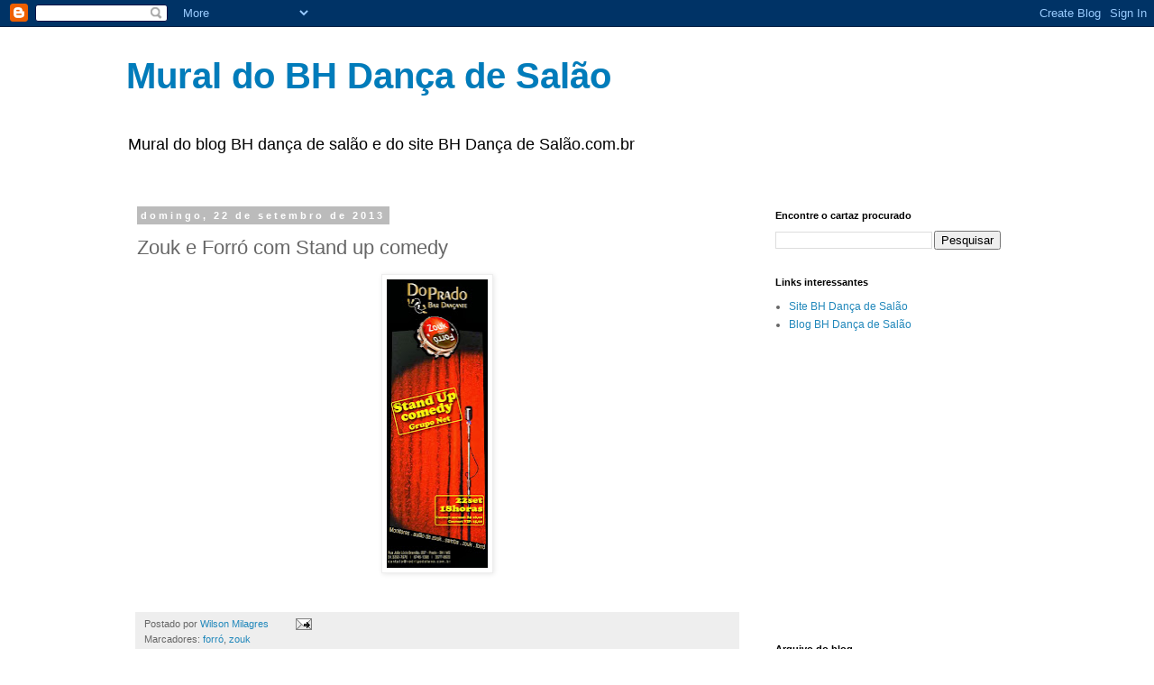

--- FILE ---
content_type: text/html; charset=UTF-8
request_url: https://bhdancadesalaomural.blogspot.com/b/stats?style=BLACK_TRANSPARENT&timeRange=LAST_WEEK&token=APq4FmBtjth32XWpuOUtIOQBzlpmIZEEm52eM8FiPhUxgQb-XdROCNQorTWSufYrauB7A6HTa3yrW0vZoazgD0aqSmaoVllvPg
body_size: -16
content:
{"total":909,"sparklineOptions":{"backgroundColor":{"fillOpacity":0.1,"fill":"#000000"},"series":[{"areaOpacity":0.3,"color":"#202020"}]},"sparklineData":[[0,5],[1,6],[2,1],[3,7],[4,34],[5,34],[6,8],[7,51],[8,72],[9,3],[10,8],[11,12],[12,29],[13,39],[14,34],[15,24],[16,57],[17,99],[18,97],[19,78],[20,36],[21,18],[22,18],[23,10],[24,6],[25,5],[26,7],[27,47],[28,53],[29,28]],"nextTickMs":1200000}

--- FILE ---
content_type: text/html; charset=utf-8
request_url: https://www.google.com/recaptcha/api2/aframe
body_size: 268
content:
<!DOCTYPE HTML><html><head><meta http-equiv="content-type" content="text/html; charset=UTF-8"></head><body><script nonce="N-Q37HV_VK-8k0gicPd45w">/** Anti-fraud and anti-abuse applications only. See google.com/recaptcha */ try{var clients={'sodar':'https://pagead2.googlesyndication.com/pagead/sodar?'};window.addEventListener("message",function(a){try{if(a.source===window.parent){var b=JSON.parse(a.data);var c=clients[b['id']];if(c){var d=document.createElement('img');d.src=c+b['params']+'&rc='+(localStorage.getItem("rc::a")?sessionStorage.getItem("rc::b"):"");window.document.body.appendChild(d);sessionStorage.setItem("rc::e",parseInt(sessionStorage.getItem("rc::e")||0)+1);localStorage.setItem("rc::h",'1769033686403');}}}catch(b){}});window.parent.postMessage("_grecaptcha_ready", "*");}catch(b){}</script></body></html>